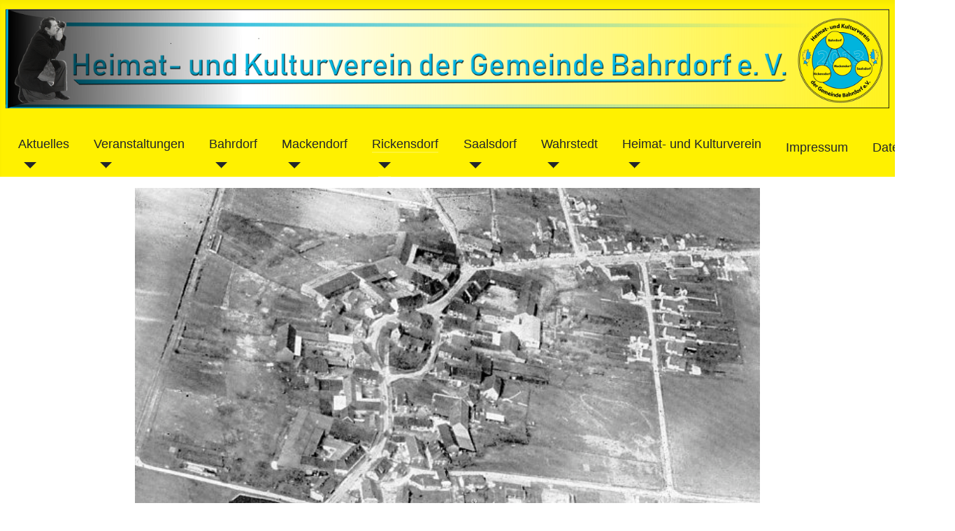

--- FILE ---
content_type: text/html; charset=utf-8
request_url: https://bahrdorf.com/index.php/rickensdorf
body_size: 56944
content:
<!DOCTYPE html>
<html lang="en-gb" dir="ltr">
<head>
	<meta charset="utf-8">
	<meta name="viewport" content="width=device-width, initial-scale=1">
	<meta name="description" content="Bahrdorf Heimatverein">
	<meta name="generator" content="Joomla! - Open Source Content Management">
	<title>Dorf</title>
	<link href="/media/system/images/joomla-favicon.svg" rel="icon" type="image/svg+xml">
	<link href="/media/system/images/favicon.ico" rel="alternate icon" type="image/vnd.microsoft.icon">
	<link href="/media/system/images/joomla-favicon-pinned.svg" rel="mask-icon" color="#000">

	<link href="/media/system/css/joomla-fontawesome.min.css?088c27" rel="lazy-stylesheet"><noscript><link href="/media/system/css/joomla-fontawesome.min.css?088c27" rel="stylesheet"></noscript>
	<link href="/templates/heimatvereintemplate/css/global/colors_alternative.min.css?088c27" rel="stylesheet">
	<link href="/templates/heimatvereintemplate/css/template.min.css?088c27" rel="stylesheet">
	<link href="/templates/heimatvereintemplate/css/vendor/joomla-custom-elements/joomla-alert.min.css?0.4.1" rel="stylesheet">
	<style>:root {
		--hue: 214;
		--template-bg-light: #f0f4fb;
		--template-text-dark: #495057;
		--template-text-light: #ffffff;
		--template-link-color: #2a69b8;
		--template-special-color: #001B4C;
		
	}</style>

	<script src="/media/vendor/metismenujs/js/metismenujs.min.js?1.4.0" defer></script>
	<script src="/media/templates/site/cassiopeia/js/mod_menu/menu-metismenu.min.js?088c27" defer></script>
	<script type="application/json" class="joomla-script-options new">{"joomla.jtext":{"ERROR":"Error","MESSAGE":"Message","NOTICE":"Notice","WARNING":"Warning","JCLOSE":"Close","JOK":"OK","JOPEN":"Open"},"system.paths":{"root":"","rootFull":"https:\/\/bahrdorf.com\/","base":"","baseFull":"https:\/\/bahrdorf.com\/"},"csrf.token":"1d434eabd3ef53e6ced1d9e0ef7fd9d4"}</script>
	<script src="/media/system/js/core.min.js?a3d8f8"></script>
	<script src="/media/vendor/webcomponentsjs/js/webcomponents-bundle.min.js?2.8.0" nomodule defer></script>
	<script src="/templates/heimatvereintemplate/js/template.min.js?088c27" defer></script>
	<script src="/media/vendor/bootstrap/js/collapse.min.js?5.3.8" type="module"></script>
	<script src="/media/system/js/joomla-hidden-mail.min.js?80d9c7" type="module"></script>
	<script src="/media/system/js/messages.min.js?9a4811" type="module"></script>
	<script type="application/ld+json">{"@context":"https://schema.org","@graph":[{"@type":"Organization","@id":"https://bahrdorf.com/#/schema/Organization/base","name":"Bahrdorf","url":"https://bahrdorf.com/"},{"@type":"WebSite","@id":"https://bahrdorf.com/#/schema/WebSite/base","url":"https://bahrdorf.com/","name":"Bahrdorf","publisher":{"@id":"https://bahrdorf.com/#/schema/Organization/base"}},{"@type":"WebPage","@id":"https://bahrdorf.com/#/schema/WebPage/base","url":"https://bahrdorf.com/index.php/rickensdorf","name":"Dorf","description":"Bahrdorf Heimatverein","isPartOf":{"@id":"https://bahrdorf.com/#/schema/WebSite/base"},"about":{"@id":"https://bahrdorf.com/#/schema/Organization/base"},"inLanguage":"en-GB"},{"@type":"Article","@id":"https://bahrdorf.com/#/schema/com_content/article/46","name":"Dorf","headline":"Dorf","inLanguage":"en-GB","isPartOf":{"@id":"https://bahrdorf.com/#/schema/WebPage/base"}}]}</script>

</head>

<body class="site com_content wrapper-static view-article no-layout no-task itemid-111">
	<header class="header container-header full-width">

		
		
					<div class="grid-child">
				<div class="navbar-brand">
					<a class="brand-logo" href="/">
						<img src="/images/headers/Banner_Heimatverein.png" alt="Bahrdorf">					</a>
									</div>
			</div>
		
					<div class="grid-child container-nav">
									
<nav class="navbar navbar-expand-lg" aria-label="Main Menu">
    <button class="navbar-toggler navbar-toggler-right" type="button" data-bs-toggle="collapse" data-bs-target="#navbar1" aria-controls="navbar1" aria-expanded="false" aria-label="Toggle Navigation">
        <span class="icon-menu" aria-hidden="true"></span>
    </button>
    <div class="collapse navbar-collapse" id="navbar1">
        <ul class="mod-menu mod-menu_dropdown-metismenu metismenu mod-list ">
<li class="metismenu-item item-224 level-1 deeper parent"><a href="/index.php/aktuelles" >Aktuelles</a><button class="mm-collapsed mm-toggler mm-toggler-link" aria-haspopup="true" aria-expanded="false" aria-label="Aktuelles"></button><ul class="mm-collapse"><li class="metismenu-item item-379 level-2"><a href="/index.php/aktuelles/aktuelles-gemeinde-bahrdorf" >Aktuelles aus der Gemeinde Bahrdorf</a></li></ul></li><li class="metismenu-item item-104 level-1 deeper parent"><a href="/index.php/veranstaltungen" >Veranstaltungen</a><button class="mm-collapsed mm-toggler mm-toggler-link" aria-haspopup="true" aria-expanded="false" aria-label="Veranstaltungen"></button><ul class="mm-collapse"><li class="metismenu-item item-225 level-2"><a href="/index.php/veranstaltungen/veranstaltungskalender-bahrdorf" >Veranstaltungskalender Bahrdorf</a></li><li class="metismenu-item item-227 level-2"><a href="/index.php/veranstaltungen/veranstaltungskalender-mackendorf" >Veranstaltungskalender Mackendorf</a></li><li class="metismenu-item item-228 level-2"><a href="/index.php/veranstaltungen/veranstaltungskalender-rickensdorf" >Veranstaltungskalender Rickensdorf</a></li><li class="metismenu-item item-226 level-2"><a href="/index.php/veranstaltungen/veranstaltungskalender-saalsdorf" >Veranstaltungskalender Saalsdorf</a></li></ul></li><li class="metismenu-item item-122 level-1 deeper parent"><a href="/index.php/bahrdorf2" >Bahrdorf</a><button class="mm-collapsed mm-toggler mm-toggler-link" aria-haspopup="true" aria-expanded="false" aria-label="Bahrdorf"></button><ul class="mm-collapse"><li class="metismenu-item item-129 level-2 deeper parent"><a href="/index.php/bahrdorf2/bahrdorf-dorf" >Dorf</a><button class="mm-collapsed mm-toggler mm-toggler-link" aria-haspopup="true" aria-expanded="false" aria-label="Dorf"></button><ul class="mm-collapse"><li class="metismenu-item item-238 level-3"><a href="/images/dokumente/chroniken_bahrdorf/1973_Bahrdorf_Schaper001_compressed.pdf" target="_blank" rel="noopener noreferrer">Chronik</a></li><li class="metismenu-item item-293 level-3"><a href="/images/dokumente/chroniken_bahrdorf/1973_Bahrdorf_nach_dem_Zweiten_Weltkrieg001_compressed.pdf" target="_blank" rel="noopener noreferrer">Nach dem 2. Weltkrieg</a></li><li class="metismenu-item item-239 level-3"><a href="/index.php/bahrdorf2/bahrdorf-dorf/bahrdorf-dorf-gebaeude-strassen" >Gebäude, Straßen</a></li><li class="metismenu-item item-240 level-3"><a href="/index.php/bahrdorf2/bahrdorf-dorf/bahrdorf-dorf-domaene" >Domäne</a></li><li class="metismenu-item item-879 level-3"><a href="/index.php/bahrdorf2/bahrdorf-dorf/bahrdorf-dorf-bahrdorf-open" >Bahrdorf Open</a></li><li class="metismenu-item item-241 level-3"><a href="/index.php/bahrdorf2/bahrdorf-dorf/bahrdorf-dorf-973-1700" >973-1700</a></li><li class="metismenu-item item-242 level-3"><a href="/index.php/bahrdorf2/bahrdorf-dorf/bahrdorf-dorf-1701-1800" >1701-1800</a></li><li class="metismenu-item item-244 level-3"><a href="/index.php/bahrdorf2/bahrdorf-dorf/bahrdorf-dorf-1901-1950" >1901-1950</a></li><li class="metismenu-item item-245 level-3"><a href="/index.php/bahrdorf2/bahrdorf-dorf/bahrdorf-dorf-1951-1975" >1951-1975</a></li><li class="metismenu-item item-246 level-3"><a href="/index.php/bahrdorf2/bahrdorf-dorf/bahrdorf-dorf-1976-2000" >1976-2000</a></li><li class="metismenu-item item-247 level-3"><a href="/index.php/bahrdorf2/bahrdorf-dorf/bahrdorf-dorf-2001-2020" >2001-2020</a></li><li class="metismenu-item item-417 level-3"><a href="/index.php/bahrdorf2/bahrdorf-dorf/bahrdorf-dorf-2021" >2021</a></li><li class="metismenu-item item-551 level-3"><a href="/index.php/bahrdorf2/bahrdorf-dorf/bahrdorf-dorf-2022" >2022</a></li><li class="metismenu-item item-552 level-3"><a href="/index.php/bahrdorf2/bahrdorf-dorf/bahrdorf-dorf-2023" >2023</a></li><li class="metismenu-item item-644 level-3"><a href="/index.php/bahrdorf2/bahrdorf-dorf/bahrdorf-dorf-2024" >2024</a></li><li class="metismenu-item item-778 level-3"><a href="/index.php/bahrdorf2/bahrdorf-dorf/bahrdorf-dorf-2025" >2025</a></li></ul></li><li class="metismenu-item item-157 level-2 deeper parent"><a href="/index.php/bahrdorf2/bahrdorf-feuerwehr" >Frw. Feuerwehr</a><button class="mm-collapsed mm-toggler mm-toggler-link" aria-haspopup="true" aria-expanded="false" aria-label="Frw. Feuerwehr"></button><ul class="mm-collapse"><li class="metismenu-item item-248 level-3"><a href="/images/dokumente/chroniken_bahrdorf/1973_Frw-Feuerwehr001_compressed.pdf" target="_blank" rel="noopener noreferrer">Chronik 1973</a></li><li class="metismenu-item item-435 level-3"><a href="/images/dokumente/chroniken_bahrdorf/1999ChronikFrwFeuerwehrBahrdorf.pdf" target="_blank" rel="noopener noreferrer">Chronik 1999</a></li><li class="metismenu-item item-250 level-3"><a href="/index.php/bahrdorf2/bahrdorf-feuerwehr/bahrdorf-feuerwehr-bis1975" >bis 1975</a></li><li class="metismenu-item item-251 level-3"><a href="/index.php/bahrdorf2/bahrdorf-feuerwehr/bahrdorf-feuerwehr-1976-2000" >1976-2000</a></li><li class="metismenu-item item-252 level-3"><a href="/index.php/bahrdorf2/bahrdorf-feuerwehr/bahrdorf-feuerwehr-2021-2023" >2021-2023</a></li><li class="metismenu-item item-906 level-3 deeper parent"><a href="/index.php/bahrdorf2/bahrdorf-feuerwehr/bahrdorf-feuerwehr-2024" >2024</a><button class="mm-collapsed mm-toggler mm-toggler-link" aria-haspopup="true" aria-expanded="false" aria-label="2024"></button><ul class="mm-collapse"><li class="metismenu-item item-249 level-4 deeper parent"><a href="/index.php/bahrdorf2/bahrdorf-feuerwehr/bahrdorf-feuerwehr-2024/bahrdorf-feuerwehr-2024-150jahre" >150 Jahre Frw. Feuerwehr Bahrdorf</a><button class="mm-collapsed mm-toggler mm-toggler-link" aria-haspopup="true" aria-expanded="false" aria-label="150 Jahre Frw. Feuerwehr Bahrdorf"></button><ul class="mm-collapse"><li class="metismenu-item item-907 level-5"><a href="/index.php/bahrdorf2/bahrdorf-feuerwehr/bahrdorf-feuerwehr-2024/bahrdorf-feuerwehr-2024-150jahre/bahrdorf-feuerwehr-2024-150jahre-limbach" >Gastfeuerwehr aus Limbach</a></li><li class="metismenu-item item-908 level-5"><a href="/index.php/bahrdorf2/bahrdorf-feuerwehr/bahrdorf-feuerwehr-2024/bahrdorf-feuerwehr-2024-150jahre/bahrdorf-feuerwehr-2024-150jahre-gottesdienst" >Gottesdienst, Kranzniederlegung</a></li><li class="metismenu-item item-909 level-5"><a href="/index.php/bahrdorf2/bahrdorf-feuerwehr/bahrdorf-feuerwehr-2024/bahrdorf-feuerwehr-2024-150jahre/bahrdorf-feuerwehr-2024-150jahre-umzuege" >Umzüge</a></li><li class="metismenu-item item-910 level-5"><a href="/index.php/bahrdorf2/bahrdorf-feuerwehr/bahrdorf-feuerwehr-2024/bahrdorf-feuerwehr-2024-150jahre/bahrdorf-feuerwehr-2024-150jahre-kommers" >Kommers</a></li><li class="metismenu-item item-911 level-5"><a href="/index.php/bahrdorf2/bahrdorf-feuerwehr/bahrdorf-feuerwehr-2024/bahrdorf-feuerwehr-2024-150jahre/bahrdorf-feuerwehr-2024-150jahre-spiele" >Spiele, &quot;Bahrdorf-Iron&quot;</a></li><li class="metismenu-item item-912 level-5"><a href="/index.php/bahrdorf2/bahrdorf-feuerwehr/bahrdorf-feuerwehr-2024/bahrdorf-feuerwehr-2024-150jahre/bahrdorf-feuerwehr-2024-150jahre-oktoberfest" >Oktoberfest</a></li><li class="metismenu-item item-913 level-5"><a href="/index.php/bahrdorf2/bahrdorf-feuerwehr/bahrdorf-feuerwehr-2024/bahrdorf-feuerwehr-2024-150jahre/bahrdorf-feuerwehr-2024-150jahre-katerfruehstueck" >Katerfrühstück</a></li></ul></li></ul></li><li class="metismenu-item item-803 level-3"><a href="/index.php/bahrdorf2/bahrdorf-feuerwehr/bahrdorf-feuerwehr-2025-heute" >2025-heute</a></li></ul></li><li class="metismenu-item item-253 level-2 deeper parent"><a href="/index.php/bahrdorf2/bahrdorf-heimatverein-uebersicht" >Heimat- und Kulturverein</a><button class="mm-collapsed mm-toggler mm-toggler-link" aria-haspopup="true" aria-expanded="false" aria-label="Heimat- und Kulturverein"></button><ul class="mm-collapse"><li class="metismenu-item item-254 level-3"><a href="/index.php/bahrdorf2/bahrdorf-heimatverein-uebersicht/bahrdorf-heimatverein-chronik" >Chronik</a></li><li class="metismenu-item item-255 level-3"><a href="/index.php/bahrdorf2/bahrdorf-heimatverein-uebersicht/bahrdorf-heimatverein-2013-2016" >2013-2016</a></li><li class="metismenu-item item-314 level-3"><a href="/index.php/bahrdorf2/bahrdorf-heimatverein-uebersicht/bahrdorf-heimatverein-2017-2020" >2017-2020</a></li><li class="metismenu-item item-315 level-3"><a href="/index.php/bahrdorf2/bahrdorf-heimatverein-uebersicht/bahrdorf-heimatverein-2021-2024" >2021-2024</a></li><li class="metismenu-item item-817 level-3"><a href="/index.php/bahrdorf2/bahrdorf-heimatverein-uebersicht/bahrdorf-heimatverein-2025-heute" >2025-heute</a></li></ul></li><li class="metismenu-item item-233 level-2 deeper parent"><a href="/index.php/bahrdorf2/bahrdorf-kindergarten-uebersicht" >Kindergarten</a><button class="mm-collapsed mm-toggler mm-toggler-link" aria-haspopup="true" aria-expanded="false" aria-label="Kindergarten"></button><ul class="mm-collapse"><li class="metismenu-item item-257 level-3"><a href="/index.php/bahrdorf2/bahrdorf-kindergarten-uebersicht/bahrdorf-kindergarten-1900-1950" >1900-1950</a></li><li class="metismenu-item item-258 level-3"><a href="/index.php/bahrdorf2/bahrdorf-kindergarten-uebersicht/bahrdorf-kindergarten-1951-1975" >1951-1975</a></li><li class="metismenu-item item-259 level-3"><a href="/index.php/bahrdorf2/bahrdorf-kindergarten-uebersicht/bahrdorf-kindergarten-1976-2000" >1976-2000</a></li><li class="metismenu-item item-260 level-3"><a href="/index.php/bahrdorf2/bahrdorf-kindergarten-uebersicht/bahrdorf-kindergarten-2001-heute" >2001-heute</a></li></ul></li><li class="metismenu-item item-156 level-2 deeper parent"><a href="/index.php/bahrdorf2/bahrdorf-kirche" >Kirche</a><button class="mm-collapsed mm-toggler mm-toggler-link" aria-haspopup="true" aria-expanded="false" aria-label="Kirche"></button><ul class="mm-collapse"><li class="metismenu-item item-261 level-3"><a href="/images/dokumente/chroniken_bahrdorf/1973_Kirchenchronik_Pastor_Freytag001_compressed.pdf" target="_blank" rel="noopener noreferrer">Chronik</a></li><li class="metismenu-item item-264 level-3"><a href="/index.php/bahrdorf2/bahrdorf-kirche/bahrdorf-kirche-1951-2000" >1951-2000</a></li><li class="metismenu-item item-265 level-3"><a href="/index.php/bahrdorf2/bahrdorf-kirche/bahrdorf-kirche-2001-2024" >2001-2024</a></li><li class="metismenu-item item-779 level-3"><a href="/index.php/bahrdorf2/bahrdorf-kirche/bahrdorf-kirche-2025-heute" >2025-heute</a></li></ul></li><li class="metismenu-item item-131 level-2 deeper parent"><a href="/index.php/bahrdorf2/bahrdorf-schule" >Schule</a><button class="mm-collapsed mm-toggler mm-toggler-link" aria-haspopup="true" aria-expanded="false" aria-label="Schule"></button><ul class="mm-collapse"><li class="metismenu-item item-284 level-3"><a href="http://www.marienkaeferschule.de/" target="_blank" rel="noopener noreferrer">Website Marienkäferschule Bahrdorf</a></li><li class="metismenu-item item-266 level-3"><a href="/images/dokumente/chroniken_bahrdorf/Chroniken_Schule_compressed.pdf" target="_blank" rel="noopener noreferrer">Chronik (13MB)</a></li><li class="metismenu-item item-268 level-3"><a href="/index.php/bahrdorf2/bahrdorf-schule/bahrdorf-schule-1901-1950" >1901-1950</a></li><li class="metismenu-item item-269 level-3"><a href="/index.php/bahrdorf2/bahrdorf-schule/bahrdorf-schule-1951-1975" >1951-1975</a></li><li class="metismenu-item item-270 level-3"><a href="/index.php/bahrdorf2/bahrdorf-schule/bahrdorf-schule-1976-2000" >1976-2000</a></li><li class="metismenu-item item-271 level-3"><a href="/index.php/bahrdorf2/bahrdorf-schule/bahrdorf-schule-2001-2007" >2001-2007</a></li><li class="metismenu-item item-780 level-3"><a href="/index.php/bahrdorf2/bahrdorf-schule/bahrdorf-schule-2008-2024" >2008-2024</a></li><li class="metismenu-item item-781 level-3"><a href="/index.php/bahrdorf2/bahrdorf-schule/bahrdorf-schule-2025-heute" >2025-heute</a></li></ul></li><li class="metismenu-item item-234 level-2 deeper parent"><a href="/index.php/bahrdorf2/bahrdorf-schuetzenverein" >Schützenverein</a><button class="mm-collapsed mm-toggler mm-toggler-link" aria-haspopup="true" aria-expanded="false" aria-label="Schützenverein"></button><ul class="mm-collapse"><li class="metismenu-item item-272 level-3"><a href="https://svbahrdorf.de/" target="_blank" rel="noopener noreferrer">Website Schützenverein Bahrdorf</a></li><li class="metismenu-item item-285 level-3"><a href="/images/dokumente/chroniken_bahrdorf/Chroniken_Schuetzenverein_compressed.pdf" target="_blank" rel="noopener noreferrer">Chronik</a></li><li class="metismenu-item item-274 level-3"><a href="/index.php/bahrdorf2/bahrdorf-schuetzenverein/bahrdorf-schuetzenverein-1901-1950" >1901-1950</a></li><li class="metismenu-item item-275 level-3"><a href="/index.php/bahrdorf2/bahrdorf-schuetzenverein/bahrdorf-schuetzenverein-1951-1975" >1951-1975</a></li><li class="metismenu-item item-276 level-3"><a href="/index.php/bahrdorf2/bahrdorf-schuetzenverein/bahrdorf-schuetzenverein-1976-2000" >1976-2000</a></li><li class="metismenu-item item-277 level-3"><a href="/index.php/bahrdorf2/bahrdorf-schuetzenverein/bahrdorf-schuetzenverein-2001-2024" >2001-2024</a></li><li class="metismenu-item item-777 level-3 deeper parent"><a href="/index.php/bahrdorf2/bahrdorf-schuetzenverein/bahrdorf-schuetzenverein-2025" >2025</a><button class="mm-collapsed mm-toggler mm-toggler-link" aria-haspopup="true" aria-expanded="false" aria-label="2025"></button><ul class="mm-collapse"><li class="metismenu-item item-886 level-4"><a href="/index.php/bahrdorf2/bahrdorf-schuetzenverein/bahrdorf-schuetzenverein-2025/bahrdorf-schuetzenverein-2025-himmelfahrt" >Himmelfahrt</a></li><li class="metismenu-item item-887 level-4 deeper parent"><a href="/index.php/bahrdorf2/bahrdorf-schuetzenverein/bahrdorf-schuetzenverein-2025/bahrdorf-schuetzenverein-2025-175jahre" >175 Jahre Schützenverein Bahrdorf</a><button class="mm-collapsed mm-toggler mm-toggler-link" aria-haspopup="true" aria-expanded="false" aria-label="175 Jahre Schützenverein Bahrdorf"></button><ul class="mm-collapse"><li class="metismenu-item item-888 level-5"><a href="/index.php/bahrdorf2/bahrdorf-schuetzenverein/bahrdorf-schuetzenverein-2025/bahrdorf-schuetzenverein-2025-175jahre/bahrdorf-schuetzenverein-2025-175jahre-andacht" >Andacht, Kranzniederlegung, Feuerwerk</a></li><li class="metismenu-item item-889 level-5"><a href="/index.php/bahrdorf2/bahrdorf-schuetzenverein/bahrdorf-schuetzenverein-2025/bahrdorf-schuetzenverein-2025-175jahre/bahrdorf-schuetzenverein-2025-175jahre-familienfest" >Familienfest</a></li><li class="metismenu-item item-890 level-5"><a href="/index.php/bahrdorf2/bahrdorf-schuetzenverein/bahrdorf-schuetzenverein-2025/bahrdorf-schuetzenverein-2025-175jahre/bahrdorf-schuetzenverein-2025-175jahre-festumzuege" >Festumzüge</a></li><li class="metismenu-item item-891 level-5"><a href="/index.php/bahrdorf2/bahrdorf-schuetzenverein/bahrdorf-schuetzenverein-2025/bahrdorf-schuetzenverein-2025-175jahre/bahrdorf-schuetzenverein-2025-175jahre-ehrungen" >Ehrungen, Proklamationen</a></li><li class="metismenu-item item-892 level-5"><a href="/index.php/bahrdorf2/bahrdorf-schuetzenverein/bahrdorf-schuetzenverein-2025/bahrdorf-schuetzenverein-2025-175jahre/bahrdorf-schuetzenverein-2025-175jahre-katerfruehstueck" >Katerfrühstück</a></li></ul></li></ul></li></ul></li><li class="metismenu-item item-235 level-2 deeper parent"><a href="/index.php/bahrdorf2/bahrdorf-sportverein" >Sportverein</a><button class="mm-collapsed mm-toggler mm-toggler-link" aria-haspopup="true" aria-expanded="false" aria-label="Sportverein"></button><ul class="mm-collapse"><li class="metismenu-item item-283 level-3"><a href="https://www.tsv-bahrdorf.de" target="_blank" rel="noopener noreferrer">Website TSV Bahrdorf</a></li><li class="metismenu-item item-282 level-3"><a href="/images/dokumente/chroniken_bahrdorf/Chroniken_Sportverein_compressed.pdf" target="_blank" rel="noopener noreferrer">Chronik</a></li><li class="metismenu-item item-279 level-3"><a href="/index.php/bahrdorf2/bahrdorf-sportverein/bahrdorf-sportverein-1951-1975" >1951-1975</a></li><li class="metismenu-item item-280 level-3"><a href="/index.php/bahrdorf2/bahrdorf-sportverein/bahrdorf-sportverein-1976-1999" >1976-1999</a></li><li class="metismenu-item item-281 level-3"><a href="/index.php/bahrdorf2/bahrdorf-sportverein/bahrdorf-sportverein-2000-2023" >2000-2023</a></li><li class="metismenu-item item-734 level-3"><a href="/index.php/bahrdorf2/bahrdorf-sportverein/bahrdorf-sportverein-2024" >2024</a></li><li class="metismenu-item item-804 level-3"><a href="/index.php/bahrdorf2/bahrdorf-sportverein/bahrdorf-sportverein-2025-heute" >2025-heute</a></li></ul></li><li class="metismenu-item item-290 level-2 deeper parent"><a href="/index.php/bahrdorf2/bahrdorf-posaunenchor" >Posaunenchor</a><button class="mm-collapsed mm-toggler mm-toggler-link" aria-haspopup="true" aria-expanded="false" aria-label="Posaunenchor"></button><ul class="mm-collapse"><li class="metismenu-item item-291 level-3"><a href="http://www.posaunenchor-bahrdorf.de" target="_blank" rel="noopener noreferrer">Website Posaunenchor Bahrdorf</a></li><li class="metismenu-item item-288 level-3"><a href="/images/dokumente/chroniken_bahrdorf/1973_Posaunenchor.pdf" target="_blank" rel="noopener noreferrer">Chronik</a></li><li class="metismenu-item item-316 level-3"><a href="/index.php/bahrdorf2/bahrdorf-posaunenchor/bahrdorf-posaunenchor-bilder" >Bilder</a></li></ul></li><li class="metismenu-item item-287 level-2 deeper parent"><a href="/index.php/bahrdorf2/bahrdorf-uebrigeundehemalige" >Übrige und ehemalige Vereine und Verbände</a><button class="mm-collapsed mm-toggler mm-toggler-link" aria-haspopup="true" aria-expanded="false" aria-label="Übrige und ehemalige Vereine und Verbände"></button><ul class="mm-collapse"><li class="metismenu-item item-806 level-3 deeper parent"><a href="/index.php/bahrdorf2/bahrdorf-uebrigeundehemalige/bahrdorf-uebrigeundehemalige-maennergesangsverein-uebersicht" >Männergesangsverein Übersicht</a><button class="mm-collapsed mm-toggler mm-toggler-link" aria-haspopup="true" aria-expanded="false" aria-label="Männergesangsverein Übersicht"></button><ul class="mm-collapse"><li class="metismenu-item item-289 level-4"><a href="/images/dokumente/chroniken_bahrdorf/1973_Maennergesangverein001_compressed.pdf" target="_blank" rel="noopener noreferrer">Chronik Männergesangverein</a></li><li class="metismenu-item item-805 level-4"><a href="/index.php/bahrdorf2/bahrdorf-uebrigeundehemalige/bahrdorf-uebrigeundehemalige-maennergesangsverein-uebersicht/bahrdorf-uebrigeundehemalige-maennergersangsverein-1863bisaufloesung" >1863 bis Auflösung</a></li></ul></li></ul></li><li class="metismenu-item item-510 level-2 deeper parent"><a href="/index.php/bahrdorf2/bahrdorf-spd" >SPD-Ortsabteilung</a><button class="mm-collapsed mm-toggler mm-toggler-link" aria-haspopup="true" aria-expanded="false" aria-label="SPD-Ortsabteilung"></button><ul class="mm-collapse"><li class="metismenu-item item-381 level-3 deeper parent"><a href="/index.php/bahrdorf2/bahrdorf-spd/bahrdorf-spd-fahrten" >Fahrten</a><button class="mm-collapsed mm-toggler mm-toggler-link" aria-haspopup="true" aria-expanded="false" aria-label="Fahrten"></button><ul class="mm-collapse"><li class="metismenu-item item-489 level-4"><a href="/index.php/bahrdorf2/bahrdorf-spd/bahrdorf-spd-fahrten/bahrdorf-spd-fahrten-1983-1988" >1983-1988</a></li><li class="metismenu-item item-490 level-4"><a href="/index.php/bahrdorf2/bahrdorf-spd/bahrdorf-spd-fahrten/bahrdorf-spd-fahrten-1990-1993" >1990-1993</a></li><li class="metismenu-item item-491 level-4"><a href="/index.php/bahrdorf2/bahrdorf-spd/bahrdorf-spd-fahrten/bahrdorf-spd-fahrten-1994-1995" >1994-1995</a></li><li class="metismenu-item item-492 level-4"><a href="/index.php/bahrdorf2/bahrdorf-spd/bahrdorf-spd-fahrten/bahrdorf-spd-fahrten-1996-1998" >1996-1998</a></li><li class="metismenu-item item-493 level-4"><a href="/index.php/bahrdorf2/bahrdorf-spd/bahrdorf-spd-fahrten/bahrdorf-spd-fahrten-1999" >1999</a></li></ul></li><li class="metismenu-item item-511 level-3 deeper parent"><a href="/index.php/bahrdorf2/bahrdorf-spd/bahrdorf-spd-weihnachtsmaerkte" >Weihnachtsmärkte</a><button class="mm-collapsed mm-toggler mm-toggler-link" aria-haspopup="true" aria-expanded="false" aria-label="Weihnachtsmärkte"></button><ul class="mm-collapse"><li class="metismenu-item item-512 level-4"><a href="/index.php/bahrdorf2/bahrdorf-spd/bahrdorf-spd-weihnachtsmaerkte/bahrdorf-spd-weihnachtsmaerkte-1995-2002" >1995–2002</a></li><li class="metismenu-item item-513 level-4"><a href="/index.php/bahrdorf2/bahrdorf-spd/bahrdorf-spd-weihnachtsmaerkte/bahrdorf-spd-weihnachtsmaerkte-2003-2015" >2003–2015</a></li></ul></li></ul></li><li class="metismenu-item item-382 level-2 deeper parent"><a href="/index.php/bahrdorf2/bahrdorf-seniorenbetreuung" >Seniorenbetreuung</a><button class="mm-collapsed mm-toggler mm-toggler-link" aria-haspopup="true" aria-expanded="false" aria-label="Seniorenbetreuung"></button><ul class="mm-collapse"><li class="metismenu-item item-500 level-3 deeper parent"><a href="/index.php/bahrdorf2/bahrdorf-seniorenbetreuung/bahrdorf-seniorenbetreuung-veranstaltungenuebersicht" >Tagesfahrten und Veranstaltungen Übersicht</a><button class="mm-collapsed mm-toggler mm-toggler-link" aria-haspopup="true" aria-expanded="false" aria-label="Tagesfahrten und Veranstaltungen Übersicht"></button><ul class="mm-collapse"><li class="metismenu-item item-501 level-4"><a href="/index.php/bahrdorf2/bahrdorf-seniorenbetreuung/bahrdorf-seniorenbetreuung-veranstaltungenuebersicht/bahrdorf-seniorenbetreuung-veranstaltungenuebersicht-ab1972-1991teil1" >ab1972–1991Teil1</a></li><li class="metismenu-item item-502 level-4"><a href="/index.php/bahrdorf2/bahrdorf-seniorenbetreuung/bahrdorf-seniorenbetreuung-veranstaltungenuebersicht/bahrdorf-seniorenbetreuung-veranstaltungenuebersicht-ab1972-1991teil2" >ab1972–1991Teil2</a></li><li class="metismenu-item item-503 level-4"><a href="/index.php/bahrdorf2/bahrdorf-seniorenbetreuung/bahrdorf-seniorenbetreuung-veranstaltungenuebersicht/bahrdorf-seniorenbetreuung-veranstaltungenuebersicht-1992-1996" >1992–1996</a></li><li class="metismenu-item item-504 level-4"><a href="/index.php/bahrdorf2/bahrdorf-seniorenbetreuung/bahrdorf-seniorenbetreuung-veranstaltungenuebersicht/bahrdorf-seniorenbetreuung-veranstaltungenuebersicht-1996-1998" >1996–1998</a></li><li class="metismenu-item item-505 level-4"><a href="/index.php/bahrdorf2/bahrdorf-seniorenbetreuung/bahrdorf-seniorenbetreuung-veranstaltungenuebersicht/bahrdorf-seniorenbetreuung-veranstaltungenuebersicht-1998-2000" >1998–2000</a></li><li class="metismenu-item item-506 level-4"><a href="/index.php/bahrdorf2/bahrdorf-seniorenbetreuung/bahrdorf-seniorenbetreuung-veranstaltungenuebersicht/bahrdorf-seniorenbetreuung-veranstaltungenuebersicht-2000-2002" >2000–2002</a></li><li class="metismenu-item item-507 level-4"><a href="/index.php/bahrdorf2/bahrdorf-seniorenbetreuung/bahrdorf-seniorenbetreuung-veranstaltungenuebersicht/bahrdorf-seniorenbetreuung-veranstaltungenuebersicht-2002-2003" >2002–2003</a></li><li class="metismenu-item item-508 level-4"><a href="/index.php/bahrdorf2/bahrdorf-seniorenbetreuung/bahrdorf-seniorenbetreuung-veranstaltungenuebersicht/bahrdorf-seniorenbetreuung-veranstaltungenuebersicht-2003-2004" >2003–2004</a></li><li class="metismenu-item item-509 level-4"><a href="/index.php/bahrdorf2/bahrdorf-seniorenbetreuung/bahrdorf-seniorenbetreuung-veranstaltungenuebersicht/bahrdorf-seniorenbetreuung-veranstaltungenuebersicht-2004-2005" >2004–2005</a></li></ul></li></ul></li></ul></li><li class="metismenu-item item-106 level-1 deeper parent"><a href="/index.php/mackendorf" >Mackendorf</a><button class="mm-collapsed mm-toggler mm-toggler-link" aria-haspopup="true" aria-expanded="false" aria-label="Mackendorf"></button><ul class="mm-collapse"><li class="metismenu-item item-162 level-2 deeper parent"><a href="/index.php/mackendorf/mackendorf-dorf" >Dorf</a><button class="mm-collapsed mm-toggler mm-toggler-link" aria-haspopup="true" aria-expanded="false" aria-label="Dorf"></button><ul class="mm-collapse"><li class="metismenu-item item-322 level-3"><a href="/index.php/mackendorf/mackendorf-dorf/mackendorf-dorf-chronik1973" >Chronik 1973</a></li><li class="metismenu-item item-341 level-3"><a href="/index.php/mackendorf/mackendorf-dorf/mackendorf-dorf-chronik2010" >Chronik 2010</a></li><li class="metismenu-item item-415 level-3"><a href="/images/Bilder/mackendorf/Dorf/MeineLebensjahreImElternhaus.pdf" target="_blank" rel="noopener noreferrer">W. Wendhausen &quot;Meine Lebensjahre im Elternhaus&quot;</a></li><li class="metismenu-item item-323 level-3 deeper parent"><a href="/index.php/mackendorf/mackendorf-dorf/mackendorf-dorf-gebaeude" >Gebäude, Straßen</a><button class="mm-collapsed mm-toggler mm-toggler-link" aria-haspopup="true" aria-expanded="false" aria-label="Gebäude, Straßen"></button><ul class="mm-collapse"><li class="metismenu-item item-393 level-4"><a href="/index.php/mackendorf/mackendorf-dorf/mackendorf-dorf-gebaeude/mackendorf-dorf-gebaeude-bauernhaeuser" >Bauernhäuser</a></li><li class="metismenu-item item-472 level-4"><a href="/index.php/mackendorf/mackendorf-dorf/mackendorf-dorf-gebaeude/mackendorf-dorf-gebaeude-doehrenerstrasse" >Döhrener Straße</a></li><li class="metismenu-item item-473 level-4"><a href="/index.php/mackendorf/mackendorf-dorf/mackendorf-dorf-gebaeude/mackendorf-dorf-gebaeude-uebrigestrassenabisl" >übrige Straßen A - L</a></li><li class="metismenu-item item-474 level-4"><a href="/index.php/mackendorf/mackendorf-dorf/mackendorf-dorf-gebaeude/mackendorf-dorf-gebaeude-uebrigestrassenmbisz" >übrige Straßen M - Z</a></li></ul></li><li class="metismenu-item item-475 level-3 deeper parent"><a href="/index.php/mackendorf/mackendorf-dorf/mackendorf-dorf-850jahrfeier" >850-Jahrfeier</a><button class="mm-collapsed mm-toggler mm-toggler-link" aria-haspopup="true" aria-expanded="false" aria-label="850-Jahrfeier"></button><ul class="mm-collapse"><li class="metismenu-item item-476 level-4"><a href="/index.php/mackendorf/mackendorf-dorf/mackendorf-dorf-850jahrfeier/mackendorf-dorf-850jahrfeier-vorbereitung" >Vorbereitung</a></li><li class="metismenu-item item-477 level-4"><a href="/index.php/mackendorf/mackendorf-dorf/mackendorf-dorf-850jahrfeier/mackendorf-dorf-850jahrfeier-festakt" >Festakt</a></li><li class="metismenu-item item-478 level-4"><a href="/index.php/mackendorf/mackendorf-dorf/mackendorf-dorf-850jahrfeier/mackendorf-dorf-850jahrfeier-festplatz" >Festplatz</a></li></ul></li><li class="metismenu-item item-329 level-3"><a href="/index.php/mackendorf/mackendorf-dorf/mackendorf-dorf-bis2000" >bis 2000</a></li><li class="metismenu-item item-330 level-3"><a href="/index.php/mackendorf/mackendorf-dorf/mackendorf-dorf-2001-2020" >2001-2020</a></li><li class="metismenu-item item-328 level-3"><a href="/index.php/mackendorf/mackendorf-dorf/mackendorf-dorf-2021-2024" >2021-2024</a></li><li class="metismenu-item item-327 level-3"><a href="/index.php/mackendorf/mackendorf-dorf/mackendorf-dorf-2025-heute" >2025-heute</a></li></ul></li><li class="metismenu-item item-165 level-2 deeper parent"><a href="/index.php/mackendorf/mackendorf-feuerwehr" >Frw. Feuerwehr</a><button class="mm-collapsed mm-toggler mm-toggler-link" aria-haspopup="true" aria-expanded="false" aria-label="Frw. Feuerwehr"></button><ul class="mm-collapse"><li class="metismenu-item item-347 level-3"><a href="/index.php/mackendorf/mackendorf-feuerwehr/mackendorf-feuerwehr-chronik1973-2010" >Chronik 1973,2010</a></li><li class="metismenu-item item-480 level-3"><a href="/index.php/mackendorf/mackendorf-feuerwehr/mackendorf-feuerwehr-bis2020" >bis 2020</a></li><li class="metismenu-item item-481 level-3"><a href="/index.php/mackendorf/mackendorf-feuerwehr/mackendorf-feuerwehr-2021-heute" >2021-heute</a></li></ul></li><li class="metismenu-item item-166 level-2 deeper parent"><a href="/index.php/mackendorf/mackendorf-kirche" >Kirche</a><button class="mm-collapsed mm-toggler mm-toggler-link" aria-haspopup="true" aria-expanded="false" aria-label="Kirche"></button><ul class="mm-collapse"><li class="metismenu-item item-348 level-3"><a href="/index.php/mackendorf/mackendorf-kirche/mackendorf-kirche-chronik2010" >Chronik 2010</a></li><li class="metismenu-item item-394 level-3"><a href="/index.php/mackendorf/mackendorf-kirche/mackendorf-kirche-bis2010" >bis 2010</a></li><li class="metismenu-item item-482 level-3"><a href="/index.php/mackendorf/mackendorf-kirche/mackendorf-kirche-2011-heute" >2011-heute</a></li></ul></li><li class="metismenu-item item-483 level-2"><a href="/index.php/mackendorf/mackendorf-klinkerwerk" >Klinkerwerk</a></li><li class="metismenu-item item-236 level-2 deeper parent"><a href="/index.php/mackendorf/mackendorf-schule" >Schule</a><button class="mm-collapsed mm-toggler mm-toggler-link" aria-haspopup="true" aria-expanded="false" aria-label="Schule"></button><ul class="mm-collapse"><li class="metismenu-item item-340 level-3"><a href="/index.php/mackendorf/mackendorf-schule/mackendorf-schule-chronik" >Chronik</a></li><li class="metismenu-item item-416 level-3"><a href="/images/Bilder/mackendorf/WieIchLehrerWurde.pdf" target="_blank" rel="noopener noreferrer">W. Wendhausen &quot;Wie ich Lehrer wurde&quot;</a></li><li class="metismenu-item item-333 level-3"><a href="/index.php/mackendorf/mackendorf-schule/mackendorf-schule-bis1957" >bis 1957</a></li><li class="metismenu-item item-334 level-3"><a href="/index.php/mackendorf/mackendorf-schule/mackendorf-schule-1958-1969" >1958-1969</a></li></ul></li><li class="metismenu-item item-168 level-2 deeper parent"><a href="/index.php/mackendorf/mackendorf-schuetzenverein" >Schützenverein</a><button class="mm-collapsed mm-toggler mm-toggler-link" aria-haspopup="true" aria-expanded="false" aria-label="Schützenverein"></button><ul class="mm-collapse"><li class="metismenu-item item-349 level-3"><a href="/index.php/mackendorf/mackendorf-schuetzenverein/mackendorf-schuetzenverein-chronik1973-1977-2010" >Chronik 1973,1977,2010</a></li></ul></li><li class="metismenu-item item-352 level-2 deeper parent"><a href="/index.php/mackendorf/mackendorf-turnsportverein" >Turn-Sportverein</a><button class="mm-collapsed mm-toggler mm-toggler-link" aria-haspopup="true" aria-expanded="false" aria-label="Turn-Sportverein"></button><ul class="mm-collapse"><li class="metismenu-item item-351 level-3"><a href="/index.php/mackendorf/mackendorf-turnsportverein/mackendorf-turnsportverein-chronik2010altefahne" >Chronik 2010, alte Fahne</a></li><li class="metismenu-item item-395 level-3"><a href="/index.php/mackendorf/mackendorf-turnsportverein/mackendorf-turnsportverein-1947-2014" >1947-2014</a></li></ul></li><li class="metismenu-item item-353 level-2"><a href="/index.php/mackendorf/mackendorf-gewerbe" >Handwerk,Gewerbe usw</a></li><li class="metismenu-item item-354 level-2"><a href="/index.php/mackendorf/mackendorf-uebrige" >Übrige Vereine und Verbände</a></li></ul></li><li class="metismenu-item item-111 level-1 current active deeper parent"><a href="/index.php/rickensdorf" aria-current="page">Rickensdorf</a><button class="mm-collapsed mm-toggler mm-toggler-link" aria-haspopup="true" aria-expanded="false" aria-label="Rickensdorf"></button><ul class="mm-collapse"><li class="metismenu-item item-171 level-2 deeper parent"><a href="/index.php/rickensdorf/rickensdorf-dorf" >Dorf</a><button class="mm-collapsed mm-toggler mm-toggler-link" aria-haspopup="true" aria-expanded="false" aria-label="Dorf"></button><ul class="mm-collapse"><li class="metismenu-item item-355 level-3"><a href="/index.php/rickensdorf/rickensdorf-dorf/rickensdorf-dorf-chronik" >Chronik</a></li><li class="metismenu-item item-880 level-3"><a href="/index.php/rickensdorf/rickensdorf-dorf/rickensdorf-dorf-800jahrfeier" >800-Jahrfeier</a></li><li class="metismenu-item item-776 level-3"><a href="/index.php/rickensdorf/rickensdorf-dorf/rickensdorf-dorf-1678-2020" >1678-2020</a></li><li class="metismenu-item item-801 level-3"><a href="/index.php/rickensdorf/rickensdorf-dorf/rickensdorf-dorf-2021-2024" >2021-2024</a></li><li class="metismenu-item item-802 level-3"><a href="/index.php/rickensdorf/rickensdorf-dorf/rickensdorf-dorf-2025-heute" >2025-heute</a></li></ul></li><li class="metismenu-item item-396 level-2 deeper parent"><a href="/index.php/rickensdorf/rickensdorf-dorfgemeinschaft-uebersicht" >Dorfgemeinschaft</a><button class="mm-collapsed mm-toggler mm-toggler-link" aria-haspopup="true" aria-expanded="false" aria-label="Dorfgemeinschaft"></button><ul class="mm-collapse"><li class="metismenu-item item-915 level-3"><a href="/index.php/rickensdorf/rickensdorf-dorfgemeinschaft-uebersicht/rickensdorf-dorfgemeinschaft-2015-2025" >2015-2025</a></li><li class="metismenu-item item-914 level-3"><a href="/index.php/rickensdorf/rickensdorf-dorfgemeinschaft-uebersicht/rickensdorf-dorfgemeinschaft-800jahre" >2025 800 Jahre Rickensdorf  </a></li></ul></li><li class="metismenu-item item-356 level-2 deeper parent"><a href="/index.php/rickensdorf/rickensdorf-feuerwehr-uebersicht" >Frw. Feuerwehr Übersicht</a><button class="mm-collapsed mm-toggler mm-toggler-link" aria-haspopup="true" aria-expanded="false" aria-label="Frw. Feuerwehr Übersicht"></button><ul class="mm-collapse"><li class="metismenu-item item-357 level-3"><a href="/index.php/rickensdorf/rickensdorf-feuerwehr-uebersicht/rickensdorf-feuerwehr-chronik" >Chronik</a></li><li class="metismenu-item item-494 level-3"><a href="/index.php/rickensdorf/rickensdorf-feuerwehr-uebersicht/rickensdorf-feuerwehr-jugendfeuerwehr" >Jugendfeuerwehr</a></li><li class="metismenu-item item-358 level-3"><a href="/index.php/rickensdorf/rickensdorf-feuerwehr-uebersicht/rickensdorf-feuerwehr-1971-1974" >1971-1974</a></li><li class="metismenu-item item-359 level-3"><a href="/index.php/rickensdorf/rickensdorf-feuerwehr-uebersicht/rickensdorf-feuerwehr-1975-2002" >1975-2002</a></li><li class="metismenu-item item-514 level-3"><a href="/index.php/rickensdorf/rickensdorf-feuerwehr-uebersicht/rickensdorf-feuerwehr-1999" >1999 (75 Jahre Frw. Feuerwehr Rickensdorf)</a></li></ul></li><li class="metismenu-item item-360 level-2"><a href="/index.php/rickensdorf/rickensdorf-kindergarten" >Kindergarten</a></li><li class="metismenu-item item-361 level-2"><a href="/index.php/rickensdorf/rickensdorf-landjugend" >Landjugend</a></li><li class="metismenu-item item-362 level-2"><a href="/index.php/rickensdorf/rickensdorf-seniorenbetreuung" >Seniorenbetreuung</a></li><li class="metismenu-item item-174 level-2 deeper parent"><a href="/index.php/rickensdorf/rickensdorf-kirche-uebersicht" >Kirche</a><button class="mm-collapsed mm-toggler mm-toggler-link" aria-haspopup="true" aria-expanded="false" aria-label="Kirche"></button><ul class="mm-collapse"><li class="metismenu-item item-800 level-3"><a href="/index.php/rickensdorf/rickensdorf-kirche-uebersicht/rickensdorf-kirche-konfirmationen" >Konfirmationen</a></li><li class="metismenu-item item-799 level-3"><a href="/index.php/rickensdorf/rickensdorf-kirche-uebersicht/rickensdorf-kirche-bis2000" >bis 2000</a></li><li class="metismenu-item item-820 level-3"><a href="/index.php/rickensdorf/rickensdorf-kirche-uebersicht/rickensdorf-kirche-2001-2024" >2001-2024</a></li><li class="metismenu-item item-821 level-3"><a href="/index.php/rickensdorf/rickensdorf-kirche-uebersicht/rickensdorf-kirche-2025-heute" >2025-heute</a></li></ul></li><li class="metismenu-item item-173 level-2"><a href="/index.php/rickensdorf/rickensdorf-schule" >Schule</a></li><li class="metismenu-item item-181 level-2 deeper parent"><a href="/index.php/rickensdorf/rickensdorf-schuetzenverein" >Schützenverein</a><button class="mm-collapsed mm-toggler mm-toggler-link" aria-haspopup="true" aria-expanded="false" aria-label="Schützenverein"></button><ul class="mm-collapse"><li class="metismenu-item item-363 level-3"><a href="/index.php/rickensdorf/rickensdorf-schuetzenverein/rickensdorf-schuetzenverein-chronik" >Chronik</a></li><li class="metismenu-item item-380 level-3"><a href="/index.php/rickensdorf/rickensdorf-schuetzenverein/rickensdorf-schuetzenverein-1970-2024" >1970-2024</a></li><li class="metismenu-item item-818 level-3"><a href="/index.php/rickensdorf/rickensdorf-schuetzenverein/rickensdorf-schuetzenverein-2025-heute" >2025-heute</a></li></ul></li><li class="metismenu-item item-182 level-2 deeper parent"><a href="/index.php/rickensdorf/rickensdorf-sportverein" >Sportverein</a><button class="mm-collapsed mm-toggler mm-toggler-link" aria-haspopup="true" aria-expanded="false" aria-label="Sportverein"></button><ul class="mm-collapse"><li class="metismenu-item item-364 level-3"><a href="/index.php/rickensdorf/rickensdorf-sportverein/rickensdorf-sportverein-chronik" >Chronik</a></li><li class="metismenu-item item-365 level-3"><a href="/index.php/rickensdorf/rickensdorf-sportverein/rickensdorf-sportverein-1971-1976" >1971-1976</a></li><li class="metismenu-item item-366 level-3"><a href="/index.php/rickensdorf/rickensdorf-sportverein/rickensdorf-sportverein-1977-2024" >1977-2024</a></li><li class="metismenu-item item-819 level-3"><a href="/index.php/rickensdorf/rickensdorf-sportverein/rickensdorf-sportverein-2025-heute" >2025-heute</a></li></ul></li></ul></li><li class="metismenu-item item-112 level-1 deeper parent"><a href="/index.php/saalsdorf" >Saalsdorf</a><button class="mm-collapsed mm-toggler mm-toggler-link" aria-haspopup="true" aria-expanded="false" aria-label="Saalsdorf"></button><ul class="mm-collapse"><li class="metismenu-item item-175 level-2 deeper parent"><a href="/index.php/saalsdorf/saalsdorf-dorf" >Dorf</a><button class="mm-collapsed mm-toggler mm-toggler-link" aria-haspopup="true" aria-expanded="false" aria-label="Dorf"></button><ul class="mm-collapse"><li class="metismenu-item item-368 level-3"><a href="/index.php/saalsdorf/saalsdorf-dorf/saalsdorf-dorf-chronik1954" >Chronik 1954</a></li><li class="metismenu-item item-369 level-3"><a href="/index.php/saalsdorf/saalsdorf-dorf/saalsdorf-dorf-chronik1973-1979" >Chronik 1973,1979</a></li><li class="metismenu-item item-370 level-3"><a href="/index.php/saalsdorf/saalsdorf-dorf/saalsdorf-dorf-chronik2004" >Chronik 2004</a></li><li class="metismenu-item item-712 level-3 deeper parent"><a href="/index.php/saalsdorf/saalsdorf-dorf/saalsdorf-dorf-gebaeude-strassen" >Straßen und Gebäude</a><button class="mm-collapsed mm-toggler mm-toggler-link" aria-haspopup="true" aria-expanded="false" aria-label="Straßen und Gebäude"></button><ul class="mm-collapse"><li class="metismenu-item item-713 level-4"><a href="/index.php/saalsdorf/saalsdorf-dorf/saalsdorf-dorf-gebaeude-strassen/saalsdorf-dorf-gebaeude-strassen-1900-1990" >1900-1990</a></li><li class="metismenu-item item-714 level-4"><a href="/index.php/saalsdorf/saalsdorf-dorf/saalsdorf-dorf-gebaeude-strassen/saalsdorf-dorf-gebaeude-strassen-1991-2020" >1991-2020</a></li><li class="metismenu-item item-715 level-4"><a href="/index.php/saalsdorf/saalsdorf-dorf/saalsdorf-dorf-gebaeude-strassen/saalsdorf-dorf-gebaeude-strassen-2021-heute" >2021-heute</a></li></ul></li><li class="metismenu-item item-371 level-3"><a href="/index.php/saalsdorf/saalsdorf-dorf/saalsdorf-dorf-1759-1975" >1759-1975</a></li><li class="metismenu-item item-372 level-3"><a href="/index.php/saalsdorf/saalsdorf-dorf/saalsdorf-dorf-1976-1991" >1976-1991</a></li><li class="metismenu-item item-668 level-3"><a href="/index.php/saalsdorf/saalsdorf-dorf/saalsdorf-dorf-1992-1998" >1992-1998</a></li><li class="metismenu-item item-669 level-3"><a href="/index.php/saalsdorf/saalsdorf-dorf/saalsdorf-dorf-1999-2003" >1999-2003</a></li><li class="metismenu-item item-670 level-3"><a href="/index.php/saalsdorf/saalsdorf-dorf/saalsdorf-dorf-2004-2015" >2004-2015</a></li><li class="metismenu-item item-671 level-3"><a href="/index.php/saalsdorf/saalsdorf-dorf/saalsdorf-dorf-2016-2021" >2016-2021</a></li><li class="metismenu-item item-419 level-3"><a href="/index.php/saalsdorf/saalsdorf-dorf/saalsdorf-dorf-2022-heute" >2022-heute</a></li></ul></li><li class="metismenu-item item-672 level-2 deeper parent"><a href="/index.php/saalsdorf/saalsdorf-altena" >Altena</a><button class="mm-collapsed mm-toggler mm-toggler-link" aria-haspopup="true" aria-expanded="false" aria-label="Altena"></button><ul class="mm-collapse"><li class="metismenu-item item-367 level-3"><a href="/index.php/saalsdorf/saalsdorf-altena/saalsdorf-altena-chronik" >Chronik</a></li></ul></li><li class="metismenu-item item-179 level-2 deeper parent"><a href="/index.php/saalsdorf/saalsdorf-feuerwehr" >Frw. Feuerwehr</a><button class="mm-collapsed mm-toggler mm-toggler-link" aria-haspopup="true" aria-expanded="false" aria-label="Frw. Feuerwehr"></button><ul class="mm-collapse"><li class="metismenu-item item-373 level-3"><a href="/index.php/saalsdorf/saalsdorf-feuerwehr/saalsdorf-feuerwehr-chronik1954-1973-1979-2004" >Chronik 1954,1973,1979,2004</a></li><li class="metismenu-item item-397 level-3"><a href="/index.php/saalsdorf/saalsdorf-feuerwehr/saalsdorf-feuerwehr-chronik2011" >Chronik 2011</a></li><li class="metismenu-item item-674 level-3"><a href="/index.php/saalsdorf/saalsdorf-feuerwehr/saalsdorf-feuerwehr-1965-2000" >1965-2000</a></li><li class="metismenu-item item-675 level-3"><a href="/index.php/saalsdorf/saalsdorf-feuerwehr/saalsdorf-feuerwehr-2001-2020" >2001-2020</a></li><li class="metismenu-item item-676 level-3"><a href="/index.php/saalsdorf/saalsdorf-feuerwehr/saalsdorf-feuerwehr-2021-heute" >2021-heute</a></li></ul></li><li class="metismenu-item item-180 level-2 deeper parent"><a href="/index.php/saalsdorf/saalsdorf-kirche" >Kirche</a><button class="mm-collapsed mm-toggler mm-toggler-link" aria-haspopup="true" aria-expanded="false" aria-label="Kirche"></button><ul class="mm-collapse"><li class="metismenu-item item-374 level-3"><a href="/index.php/saalsdorf/saalsdorf-kirche/saalsdorf-kirche-chronik1954" >Chronik 1954</a></li><li class="metismenu-item item-375 level-3"><a href="/index.php/saalsdorf/saalsdorf-kirche/saalsdorf-kirche-chronik1979-2004" >Chronik 1979,2004</a></li><li class="metismenu-item item-677 level-3"><a href="/index.php/saalsdorf/saalsdorf-kirche/saalsdorf-kirche-1960-2000" >1960-2000</a></li><li class="metismenu-item item-678 level-3"><a href="/index.php/saalsdorf/saalsdorf-kirche/saalsdorf-kirche-2001-2020" >2001-2020</a></li><li class="metismenu-item item-679 level-3"><a href="/index.php/saalsdorf/saalsdorf-kirche/saalsdorf-kirche-2021-heute" >2021-heute</a></li></ul></li><li class="metismenu-item item-176 level-2 deeper parent"><a href="/index.php/saalsdorf/saalsdorf-schule" >Schule</a><button class="mm-collapsed mm-toggler mm-toggler-link" aria-haspopup="true" aria-expanded="false" aria-label="Schule"></button><ul class="mm-collapse"><li class="metismenu-item item-377 level-3"><a href="/index.php/saalsdorf/saalsdorf-schule/saalsdorf-schule-chronik1954-1979" >Chronik 1954,1979</a></li><li class="metismenu-item item-680 level-3"><a href="/index.php/saalsdorf/saalsdorf-schule/saalsdorf-schule-1896-1989" >1896-1989</a></li></ul></li><li class="metismenu-item item-183 level-2 deeper parent"><a href="/index.php/saalsdorf/saalsdorf-schuetzenverein" >Schützenverein</a><button class="mm-collapsed mm-toggler mm-toggler-link" aria-haspopup="true" aria-expanded="false" aria-label="Schützenverein"></button><ul class="mm-collapse"><li class="metismenu-item item-376 level-3"><a href="/index.php/saalsdorf/saalsdorf-schuetzenverein/saalsdorf-schuetzenverein-chronik1973-1979-2004" >Chronik 1973,1979,2004</a></li><li class="metismenu-item item-398 level-3"><a href="/index.php/saalsdorf/saalsdorf-schuetzenverein/saalsdorf-schuetzenverein-chronik1980" >Chronik 1980</a></li><li class="metismenu-item item-681 level-3"><a href="/index.php/saalsdorf/saalsdorf-schuetzenverein/saalsdorf-schuetzenverein-1913-1995" >1913-1995</a></li><li class="metismenu-item item-682 level-3"><a href="/index.php/saalsdorf/saalsdorf-schuetzenverein/saalsdorf-schuetzenverein-1996-2015" >1996-2015</a></li><li class="metismenu-item item-683 level-3"><a href="/index.php/saalsdorf/saalsdorf-schuetzenverein/saalsdorf-schuetzenverein-2016-2020" >2016-2020</a></li><li class="metismenu-item item-684 level-3"><a href="/index.php/saalsdorf/saalsdorf-schuetzenverein/saalsdorf-schuetzenverein-2021-heute" >2021-heute</a></li></ul></li><li class="metismenu-item item-184 level-2 deeper parent"><a href="/index.php/saalsdorf/saalsdorf-sportverein" >Sportverein</a><button class="mm-collapsed mm-toggler mm-toggler-link" aria-haspopup="true" aria-expanded="false" aria-label="Sportverein"></button><ul class="mm-collapse"><li class="metismenu-item item-378 level-3"><a href="/index.php/saalsdorf/saalsdorf-sportverein/saalsdorf-sportverein-chronik1973-1979-2004" >Chronik 1973,1979,2004</a></li><li class="metismenu-item item-685 level-3"><a href="/index.php/saalsdorf/saalsdorf-sportverein/saalsdorf-sportverein-1926-1970" >1926-1970</a></li><li class="metismenu-item item-686 level-3"><a href="/index.php/saalsdorf/saalsdorf-sportverein/saalsdorf-sportverein-1971-2000" >1971-2000</a></li><li class="metismenu-item item-687 level-3"><a href="/index.php/saalsdorf/saalsdorf-sportverein/saalsdorf-sportverein-2001-2015" >2001-2015</a></li><li class="metismenu-item item-688 level-3"><a href="/index.php/saalsdorf/saalsdorf-sportverein/saalsdorf-sportverein-2016-2020" >2016-2020</a></li><li class="metismenu-item item-689 level-3"><a href="/index.php/saalsdorf/saalsdorf-sportverein/saalsdorf-sportverein-2021-heute" >2021-heute</a></li></ul></li><li class="metismenu-item item-695 level-2 deeper parent"><a href="/index.php/saalsdorf/saalsdorf-grenze" >Grenze</a><button class="mm-collapsed mm-toggler mm-toggler-link" aria-haspopup="true" aria-expanded="false" aria-label="Grenze"></button><ul class="mm-collapse"><li class="metismenu-item item-696 level-3"><a href="/index.php/saalsdorf/saalsdorf-grenze/saalsdorf-1988-1991" >1988-1991</a></li><li class="metismenu-item item-697 level-3"><a href="/index.php/saalsdorf/saalsdorf-grenze/saalsdorf-1992-heute" >1992-heute</a></li></ul></li><li class="metismenu-item item-698 level-2 deeper parent"><a href="/index.php/saalsdorf/saalsdorf-jubilaeen-uebersicht" >Jubiläen</a><button class="mm-collapsed mm-toggler mm-toggler-link" aria-haspopup="true" aria-expanded="false" aria-label="Jubiläen"></button><ul class="mm-collapse"><li class="metismenu-item item-699 level-3"><a href="/index.php/saalsdorf/saalsdorf-jubilaeen-uebersicht/saalsdorf-jubilaeen-1979" >1979: Saalsdorf 800 Jahre</a></li><li class="metismenu-item item-700 level-3"><a href="/index.php/saalsdorf/saalsdorf-jubilaeen-uebersicht/saalsdorf-jubilaeen-2004" >2004: Saalsdorf 825 Jahre</a></li><li class="metismenu-item item-701 level-3"><a href="/index.php/saalsdorf/saalsdorf-jubilaeen-uebersicht/saalsdorf-jubilaeen-1996" >1996: Dorfeiche 125 Jahre</a></li><li class="metismenu-item item-702 level-3"><a href="/index.php/saalsdorf/saalsdorf-jubilaeen-uebersicht/saalsdorf-jubilaeen-2021" >2021: Dorfeiche 150 Jahre</a></li></ul></li><li class="metismenu-item item-704 level-2 deeper parent"><a href="/index.php/saalsdorf/saalsdorf-dorffeiern-uebersicht" >Dorffeiern</a><button class="mm-collapsed mm-toggler mm-toggler-link" aria-haspopup="true" aria-expanded="false" aria-label="Dorffeiern"></button><ul class="mm-collapse"><li class="metismenu-item item-705 level-3"><a href="/index.php/saalsdorf/saalsdorf-dorffeiern-uebersicht/saalsdorf-dorffeiern-fastnacht" >Fastnacht</a></li><li class="metismenu-item item-706 level-3"><a href="/index.php/saalsdorf/saalsdorf-dorffeiern-uebersicht/saalsdorf-dorffeiern-himmelfahrt" >Himmelfahrt</a></li><li class="metismenu-item item-707 level-3"><a href="/index.php/saalsdorf/saalsdorf-dorffeiern-uebersicht/saalsdorf-dorffeiern-pfingsten" >Pfingsten</a></li><li class="metismenu-item item-708 level-3"><a href="/index.php/saalsdorf/saalsdorf-dorffeiern-uebersicht/saalsdorf-dorffeiern-uebrige" >übrige Feiern</a></li></ul></li><li class="metismenu-item item-709 level-2 deeper parent"><a href="/index.php/saalsdorf/saalsdorf-aller-uebersicht" >Aller</a><button class="mm-collapsed mm-toggler mm-toggler-link" aria-haspopup="true" aria-expanded="false" aria-label="Aller"></button><ul class="mm-collapse"><li class="metismenu-item item-710 level-3"><a href="/index.php/saalsdorf/saalsdorf-aller-uebersicht/saalsdorf-aller-1948-2005" >1948-2005</a></li><li class="metismenu-item item-711 level-3"><a href="/index.php/saalsdorf/saalsdorf-aller-uebersicht/saalsdorf-aller-2006-heute" >2006-heute</a></li></ul></li></ul></li><li class="metismenu-item item-436 level-1 deeper parent"><a href="/index.php/wahrstedt" >Wahrstedt</a><button class="mm-collapsed mm-toggler mm-toggler-link" aria-haspopup="true" aria-expanded="false" aria-label="Wahrstedt"></button><ul class="mm-collapse"><li class="metismenu-item item-437 level-2 deeper parent"><a href="/index.php/wahrstedt/wahrstedt-dorf" >Dorf</a><button class="mm-collapsed mm-toggler mm-toggler-link" aria-haspopup="true" aria-expanded="false" aria-label="Dorf"></button><ul class="mm-collapse"><li class="metismenu-item item-459 level-3"><a href="/index.php/wahrstedt/wahrstedt-dorf/wahrstedt-dorf-bis2005" >bis 2005</a></li><li class="metismenu-item item-460 level-3"><a href="/index.php/wahrstedt/wahrstedt-dorf/wahrstedt-dorf-2006-2020" >2006-2020</a></li><li class="metismenu-item item-461 level-3"><a href="/index.php/wahrstedt/wahrstedt-dorf/wahrstedt-dorf-2021-heute" >2021-heute</a></li><li class="metismenu-item item-525 level-3"><a href="/index.php/wahrstedt/wahrstedt-dorf/wahrstedt-dorf-750jahre" >750 Jahre Wahrstedt</a></li></ul></li><li class="metismenu-item item-438 level-2"><a href="/index.php/wahrstedt/wahrstedt-gebaeude" >Gebäude, Straßen, Verkehr</a></li><li class="metismenu-item item-439 level-2"><a href="/index.php/wahrstedt/wahrstedt-kirche" >Kirche</a></li><li class="metismenu-item item-440 level-2"><a href="/index.php/wahrstedt/wahrstedt-schule" >Schule</a></li><li class="metismenu-item item-441 level-2"><a href="/index.php/wahrstedt/wahrstedt-sportverein" >Sportverein</a></li></ul></li><li class="metismenu-item item-230 level-1 default deeper parent"><a href="/index.php" >Heimat- und Kulturverein</a><button class="mm-collapsed mm-toggler mm-toggler-link" aria-haspopup="true" aria-expanded="false" aria-label="Heimat- und Kulturverein"></button><ul class="mm-collapse"><li class="metismenu-item item-119 level-2"><a href="/index.php/heimatverein/vorwort" >Vorwort</a></li><li class="metismenu-item item-110 level-2"><a href="/index.php/heimatverein/vorstand" >Der Vorstand</a></li><li class="metismenu-item item-121 level-2"><a href="/index.php/heimatverein/satzung" >Unsere Satzung</a></li><li class="metismenu-item item-160 level-2"><a href="/index.php/heimatverein/beitragssatzung" >Beitragssatzung</a></li><li class="metismenu-item item-161 level-2"><a href="/images/dokumente/Beitrittserklaerung.pdf" target="_blank" rel="noopener noreferrer">Aufnahmeantrag</a></li></ul></li><li class="metismenu-item item-114 level-1"><a href="/index.php/impressum" >Impressum</a></li><li class="metismenu-item item-229 level-1"><a href="/index.php/datenschutz" >Datenschutz</a></li></ul>
    </div>
</nav>

											</div>
			</header>

	<div class="site-grid">
		
		
		
		
		<div class="grid-child container-component">
			
			
			<div id="system-message-container" aria-live="polite"></div>

			<main>
			<div class="com-content-article item-page">
    <meta itemprop="inLanguage" content="en-GB">
    
    
        
        
    
    
        
                                                <div class="com-content-article__body">
        <p><img src="/images/Bilder/Luftbild_Rickensdorf001.jpg" alt="" width="894" height="663" style="display: block; margin-left: auto; margin-right: auto;" /></p>
<p style="text-align: center;"><span style="font-size: 12pt;">Rickensdorf ( aus Festschrift "1000 Jahre Bahrdorf 1973")</span></p>
<p style="text-align: center;">&nbsp;</p>
<p>&nbsp;</p>
<p style="text-align: center;">&nbsp;<span style="font-size: 14pt;">Ansprechpartner für Rickensdorf: Ortsheimatpfleger&nbsp; Wilhelm Lippelt, <joomla-hidden-mail  is-link="1" is-email="0" first="dy5saXBwZWx0" last="dC1vbmxpbmUuZGU=" text="RS1NYWls" base=""  target="_blank">This email address is being protected from spambots. You need JavaScript enabled to view it.</joomla-hidden-mail></span></p>
<p>&nbsp;</p>    </div>

        
                                        </div>

			</main>
			
		</div>

		
		
			</div>

	
	
	
</body>
</html>


--- FILE ---
content_type: text/css
request_url: https://bahrdorf.com/templates/heimatvereintemplate/css/global/colors_alternative.min.css?088c27
body_size: -62
content:
:root{--cassiopeia-color-primary:#fff100;--cassiopeia-color-link:black;--cassiopeia-color-hover:#fff100}
